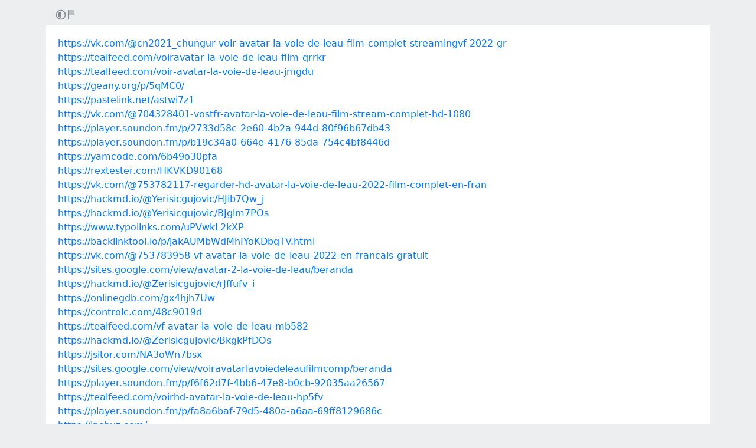

--- FILE ---
content_type: text/html; charset=utf-8
request_url: https://rentry.co/s99kd
body_size: 3725
content:
<!DOCTYPE html>


    <html>



<head>
    <meta charset="utf-8">
    

<title>https://vk.com/@cn2021_chungur-voir-avatar-la-voie-de-leau-film-complet-streamingvf-2022-gr</title>

<link rel="canonical" href="https://rentry.co/s99kd" />




    

<meta name="description" content="https://tealfeed.com/voiravatar-la-voie-de-leau-film-qrrkr
https://tealfeed.com/voir-avatar-la-voie-de-leau-jmgdu
https://geany.org/p/5qMC0/
https://pastelink.net/astwi7z1
https://vk.com/@704328401-vostfr-avatar-la-voie-de-leau-film-stream-complet-hd-1080
https://player.soundon.fm/p/2733d58c-2e60...">


<meta name="twitter:card" content="summary" />
<meta name="twitter:description" content="https://tealfeed.com/voiravatar-la-voie-de-leau-film-qrrkr
https://tealfeed.com/voir-avatar-la-voie-de-leau-jmgdu
https://geany.org/p/5qMC0/
https://pastelink.net/astwi7z1
https://vk.com/@704328401-vostfr-avatar-la-voie-de-leau-film-stream-complet-hd-1080
https://player.soundon.fm/p/2733d58c-2e60..." />
<meta name="twitter:title" content="https://vk.com/@cn2021_chungur-voir-avatar-la-voie-de-leau-film-complet-streamingvf-2022-gr" />
<meta name="twitter:site" content="@rentry_co" />

<meta property="og:url" content="https://rentry.co/s99kd" />
<meta property="og:description" content="https://tealfeed.com/voiravatar-la-voie-de-leau-film-qrrkr
https://tealfeed.com/voir-avatar-la-voie-de-leau-jmgdu
https://geany.org/p/5qMC0/
https://pastelink.net/astwi7z1
https://vk.com/@704328401-vostfr-avatar-la-voie-de-leau-film-stream-complet-hd-1080
https://player.soundon.fm/p/2733d58c-2e60..." />
<meta property="og:title" content="https://vk.com/@cn2021_chungur-voir-avatar-la-voie-de-leau-film-complet-streamingvf-2022-gr" />
<meta property="og:type" content="article" />

<meta name="twitter:image" content="https://rentry.co/static/icons/512.png" />
<meta property="og:image" content="https://rentry.co/static/icons/512.png" />





    <meta name="referrer" content="strict-origin-when-cross-origin" />
    <meta name="viewport" content="width=device-width, initial-scale=1, maximum-scale=2, user-scalable=1" />

    <link rel="stylesheet" href="/static/css/bootstrap.min.css?vsson=38">
    <link rel="manifest" href="/static/manifest.json?vsson=38">

    <script async src="https://www.googletagmanager.com/gtag/js?id=G-LLFSDKZXET"></script>
    <script>
      window.dataLayer = window.dataLayer || [];
      function gtag(){dataLayer.push(arguments);}
      gtag('js', new Date());

      gtag('config', 'G-LLFSDKZXET');
    </script>

    <!--<script>document.documentElement.classList.toggle("dark-mode", (localStorage.getItem("dark-mode") === null && window.matchMedia("(prefers-color-scheme: dark)").matches || localStorage.getItem("dark-mode") == "true"));</script>-->
    <script>const script = document.createElement("script"); const hn = window.location.hostname === 'rentry.org' && 'rentry.org' || 'rentry.co'; script.defer = true; script.setAttribute('data-domain', hn + ',rentry'); document.head.appendChild(script);</script>

    

    
        
        
            <!--
            <div class="d98ewfh">
                <ins style="width: 0px;height:0px" data-width="0" data-height="0" data-max_height="200" class="v6ed432bc82" data-domain="//data963.click" data-affquery="/ffcdcbbaeeaf1318735b/6ed432bc82/?placementName=default"><script src="//data963.click/js/responsive.js" async></script></ins>
            </div>
            -->
            <div class="spacer-100 mobile-only none"></div>
            
                
                
                    <!-- Galaksion 
                    <div><script data-cfasync="false" async type="text/javascript" src="//wj.lacworkamenty.com/tHr0wU28dPkV1/126172"></script></div>
                    -->
                    <!-- Hilltop -->
                    <style>
                        body > iframe {
                            display: block;
                            margin: auto;
                        }
                    </style>
                    <script>
                        (function(mwrxg){
                        var d = document,
                            s = d.createElement('script'),
                            l = d.scripts[d.scripts.length - 1];
                        s.settings = mwrxg || {};
                        s.src = "\/\/lightindividual.com\/b.XxVNsdddGFl\/0oYSWucR\/hegmd9WuuZrU\/lck\/P\/TgYo1xO-TYAN5dOiDAYVtcNljZU\/5-M\/Dlkc4\/N\/wy";
                        s.async = true;
                        s.referrerPolicy = 'no-referrer-when-downgrade';
                        l.parentNode.insertBefore(s, l);
                        })({})
                    </script>
                    
                

            

        

        
    
    

</head>

<body class="m-0 p-0 " >
    
    
    
    <div class="body render-metadata">


    <div class="sub-body">
        <div class="container container-smooth">
            <div class="row no-gutters">
                



<div class="col-12">

<style>


    .render-metadata .entry-text {
        
        
        
        

        

        
        
        
        

        
        
        
        

        
        
        
        
        
        
        
    }
    .dark-mode .render-metadata  .entry-text {
        
        
    }
    .render-metadata .foreground-container {
        
    }
    .dark-mode .render-metadata  .foreground-container {
        
    }

    .render-metadata .entry-text p {
        
        
    }
    .render-metadata .entry-text h1 {
        
    }
    .render-metadata .entry-text h2 {
        
    }
    .render-metadata .entry-text h3 {
        
    }
    .render-metadata .entry-text h4 {
        
    }
    .render-metadata .entry-text h5 {
        
    }
    .render-metadata .entry-text h6 {
        
    }
    .render-metadata .entry-text li {
        
    }
    .render-metadata .entry-text li::marker {
        
    }
    .dark-mode .render-metadata  .entry-text li::marker {
        
    }
    .render-metadata .entry-text a {
        
        
    }
    .dark-mode .render-metadata  .entry-text a {
        
    }
    .render-metadata .entry-text blockquote {
        
    }
    .render-metadata .entry-text pre {
        
    }

    .render-metadata .entry-text article {
        
        
        
    }
    .render-metadata .entry-text {
        
        

        
        
    }
    .dark-mode .render-metadata  .entry-text-container {

    }


    .render-metadata.body {
        
        
        
        
        
    }

    .dark-mode .render-metadata.body {
        
    }

    .render-metadata h1, .render-metadata h2, .render-metadata h3, .render-metadata h4, .render-metadata h5, .render-metadata h6 {
        
        
    }


    .body > .sub-body {
        
    }
    .dark-mode .body > .sub-body {
        
    }


 
</style>



    <div class="row no-gutters sub-body">
        <div class="col-12 long-words">
            

            <div class="actions">
                <div class="container">
                    <div class="item full-contrast" title="High Contrast Mode">
                        <svg fill="none" height="24" viewBox="0 0 24 24" width="24" xmlns="http://www.w3.org/2000/svg"><path d="M12 18C10.4633 18 9.06151 17.4223 8 16.4722C6.7725 15.3736 6 13.777 6 12C6 10.223 6.7725 8.62643 8 7.52779C9.06151 6.57771 10.4633 6 12 6V18Z" fill="#83898e"/><path clip-rule="evenodd" d="M2 12C2 6.47715 6.47715 2 12 2C17.5228 2 22 6.47715 22 12C22 17.5228 17.5228 22 12 22C6.47715 22 2 17.5228 2 12ZM12 20C7.58172 20 4 16.4183 4 12C4 7.58172 7.58172 4 12 4C16.4183 4 20 7.58172 20 12C20 16.4183 16.4183 20 12 20Z" fill="#83898e" fill-rule="evenodd"/></svg>
                    </div>
                    
                    <div class="item report" title="Report URL">
                        <a href="/report-url?url=s99kd "/>
                        <svg width="100" height="100" viewBox="0 0 100 100" xmlns="http://www.w3.org/2000/svg">
                            <rect x="10" y="10" width="5" height="80" fill="#83898e" />
                            <rect x="15" y="10" width="50" height="40" fill="rgb(189, 192, 194)" />
                          </svg>
                        </a>
                    </div>
                </div>
            </div>
            <div class="entry-text-container
            

            
            ">
                <div class="entry-text">
                    <section class="foreground-container"></section>
                    <article>
                        
                        <div><p><a class="external" href="https://vk.com/@cn2021_chungur-voir-avatar-la-voie-de-leau-film-complet-streamingvf-2022-gr" rel="" target="_blank">https://vk.com/@cn2021_chungur-voir-avatar-la-voie-de-leau-film-complet-streamingvf-2022-gr</a><br>
<a class="external" href="https://tealfeed.com/voiravatar-la-voie-de-leau-film-qrrkr" rel="" target="_blank">https://tealfeed.com/voiravatar-la-voie-de-leau-film-qrrkr</a><br>
<a class="external" href="https://tealfeed.com/voir-avatar-la-voie-de-leau-jmgdu" rel="" target="_blank">https://tealfeed.com/voir-avatar-la-voie-de-leau-jmgdu</a><br>
<a class="external" href="https://geany.org/p/5qMC0/" rel="" target="_blank">https://geany.org/p/5qMC0/</a><br>
<a class="external" href="https://pastelink.net/astwi7z1" rel="" target="_blank">https://pastelink.net/astwi7z1</a><br>
<a class="external" href="https://vk.com/@704328401-vostfr-avatar-la-voie-de-leau-film-stream-complet-hd-1080" rel="" target="_blank">https://vk.com/@704328401-vostfr-avatar-la-voie-de-leau-film-stream-complet-hd-1080</a><br>
<a class="external" href="https://player.soundon.fm/p/2733d58c-2e60-4b2a-944d-80f96b67db43" rel="" target="_blank">https://player.soundon.fm/p/2733d58c-2e60-4b2a-944d-80f96b67db43</a><br>
<a class="external" href="https://player.soundon.fm/p/b19c34a0-664e-4176-85da-754c4bf8446d" rel="" target="_blank">https://player.soundon.fm/p/b19c34a0-664e-4176-85da-754c4bf8446d</a><br>
<a class="external" href="https://yamcode.com/6b49o30pfa" rel="" target="_blank">https://yamcode.com/6b49o30pfa</a><br>
<a class="external" href="https://rextester.com/HKVKD90168" rel="" target="_blank">https://rextester.com/HKVKD90168</a><br>
<a class="external" href="https://vk.com/@753782117-regarder-hd-avatar-la-voie-de-leau-2022-film-complet-en-fran" rel="" target="_blank">https://vk.com/@753782117-regarder-hd-avatar-la-voie-de-leau-2022-film-complet-en-fran</a><br>
<a class="external" href="https://hackmd.io/@Yerisicgujovic/HJib7Qw_j" rel="" target="_blank">https://hackmd.io/@Yerisicgujovic/HJib7Qw_j</a><br>
<a class="external" href="https://hackmd.io/@Yerisicgujovic/BJglm7POs" rel="" target="_blank">https://hackmd.io/@Yerisicgujovic/BJglm7POs</a><br>
<a class="external" href="https://www.typolinks.com/uPVwkL2kXP" rel="" target="_blank">https://www.typolinks.com/uPVwkL2kXP</a><br>
<a class="external" href="https://backlinktool.io/p/jakAUMbWdMhIYoKDbqTV.html" rel="" target="_blank">https://backlinktool.io/p/jakAUMbWdMhIYoKDbqTV.html</a><br>
<a class="external" href="https://vk.com/@753783958-vf-avatar-la-voie-de-leau-2022-en-francais-gratuit" rel="" target="_blank">https://vk.com/@753783958-vf-avatar-la-voie-de-leau-2022-en-francais-gratuit</a><br>
<a class="external" href="https://sites.google.com/view/avatar-2-la-voie-de-leau/beranda" rel="" target="_blank">https://sites.google.com/view/avatar-2-la-voie-de-leau/beranda</a><br>
<a class="external" href="https://hackmd.io/@Zerisicgujovic/rJffufv_i" rel="" target="_blank">https://hackmd.io/@Zerisicgujovic/rJffufv_i</a><br>
<a class="external" href="https://onlinegdb.com/gx4hjh7Uw" rel="" target="_blank">https://onlinegdb.com/gx4hjh7Uw</a><br>
<a class="external" href="https://controlc.com/48c9019d" rel="" target="_blank">https://controlc.com/48c9019d</a><br>
<a class="external" href="https://tealfeed.com/vf-avatar-la-voie-de-leau-mb582" rel="" target="_blank">https://tealfeed.com/vf-avatar-la-voie-de-leau-mb582</a><br>
<a class="external" href="https://hackmd.io/@Zerisicgujovic/BkgkPfDOs" rel="" target="_blank">https://hackmd.io/@Zerisicgujovic/BkgkPfDOs</a><br>
<a class="external" href="https://jsitor.com/NA3oWn7bsx" rel="" target="_blank">https://jsitor.com/NA3oWn7bsx</a><br>
<a class="external" href="https://sites.google.com/view/voiravatarlavoiedeleaufilmcomp/beranda" rel="" target="_blank">https://sites.google.com/view/voiravatarlavoiedeleaufilmcomp/beranda</a><br>
<a class="external" href="https://player.soundon.fm/p/f6f62d7f-4bb6-47e8-b0cb-92035aa26567" rel="" target="_blank">https://player.soundon.fm/p/f6f62d7f-4bb6-47e8-b0cb-92035aa26567</a><br>
<a class="external" href="https://tealfeed.com/voirhd-avatar-la-voie-de-leau-hp5fv" rel="" target="_blank">https://tealfeed.com/voirhd-avatar-la-voie-de-leau-hp5fv</a><br>
<a class="external" href="https://player.soundon.fm/p/fa8a6baf-79d5-480a-a6aa-69ff8129686c" rel="" target="_blank">https://player.soundon.fm/p/fa8a6baf-79d5-480a-a6aa-69ff8129686c</a><br>
<a class="external" href="https://incbuz.com/" rel="" target="_blank">https://incbuz.com/</a></p></div>
                    </article>
                </div>
            </div>
        </div>
    </div>

    <div class="templates none">
        <div class="template-modal">

        </div>
        <div class="template-link-warning">
            <div class="my-2 px-sm-4 warning-container">
                <article class="warning-inner-container">
                    <div class="warning-box">
                        <h1 class="h3">Warning</h1>
                        <div class="warning-types">
                            
                        </div>
                        <p class="link-to-visit">LINK</p>
                        
                            <p>You are about to visit a link which has been flagged with the above content warnings. Do you wish to continue?</p>
                        
                        <div class="warning-options">
                            <button type="button" class="warning-button warning-first">Continue</button>
                            <a href="#"  class="warning-button warning-second">Cancel</a>
                        </div>
                    </div>
                </article>
            </div>
        </div>
    </div>



<div class="row no-gutters">
    <div class="col-12 px-0">
        <div class="text-muted">
            <div class="text-left action-bar">
                <a role="button" class="btn btn-light float-left squared" href="/s99kd/edit">Edit</a>
                <div class="dropdown d-inline-block position-relative">
                    <button id="dropdownButton" class="btn btn-light squared dropdown-toggle" type="button">Export</button>
                    <div class="dropdown-content">
                        <a role="button" class="btn btn-light squared" href="/s99kd/raw">Raw</a>
                        <a role="button" class="btn btn-light squared" href="/s99kd/export-page?format=pdf">PDF</a>
                        <a role="button" class="btn btn-light squared" href="/s99kd/export-page?format=png">PNG</a>
                        <a role="button" class="btn btn-light squared" href="/s99kd/export-page?format=webp">WebP</a>
                        <a role="button" class="btn btn-light squared" href="/s99kd/export-page?format=jpg">JPG</a>
                    </div>
                </div>
            </div>
            <div class="page-info float-right text-right pr-2 pr-sm-0">
                
                
                <p>
                    Pub: 14 Dec 2022 14:34 <span class="d-none d-sm-inline">UTC</span><br>
                </p>
                
                
                
                <p>
                Views: 218
                </p>
                
                
                
            </div>
        </div>
    </div>
</div>
</div>



                
                <div class="text-center w-100 mb-3">
                    <hr class="my-2 basement-hr">
                    <div class="bottom-links">
    <div class="link-container">
        <a class="mr-1" href="/">new</a>&middot;
        <a class="mx-1" href="/what">what</a>&middot;
        <a class="mx-1" href="/how">how</a>&middot;
        <a class="mx-1" href="/langs">langs</a>&middot;
        <a class="mx-1" href="/what#contacts">contacts</a>&middot;
        
        <a class="ml-1" href="/request-login">login</a>
        
    </div>
    <div class="link-icon-container">
        <span style="right: 0; bottom: -9px; background:transparent!important" class="position-absolute btn squared mr-2 mr-sm-0" id="darkModeBtn" title="Dark/light mode"></span>
    </div>
</div>

                </div>
                
                

            </div>
        </div>

        <script src="/static/js/jquery.min.js?vsson=38"></script>
        <script src="/static/js/bootstrap.min.js?vsson=38"></script>
        
    </div>
</div>
</body>

</html>
